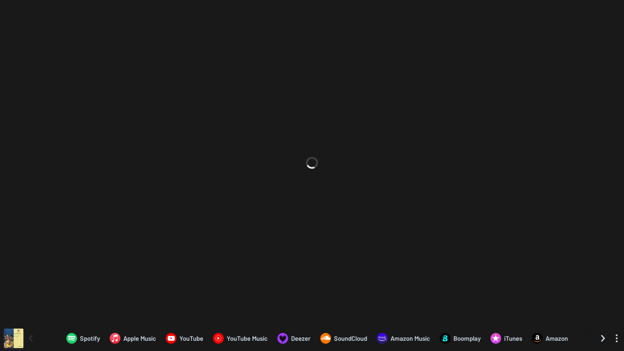

--- FILE ---
content_type: application/javascript; charset=UTF-8
request_url: https://odesli.co/_next/static/chunks/4945.a4f165f31bce7963.js
body_size: 578
content:
"use strict";(self.webpackChunk_N_E=self.webpackChunk_N_E||[]).push([[4945],{64945:function(C,e,t){t.r(e);var i=t(67294),c=t(35944),n=function(C){var e=C.height,t=1*e,i="apple-music-circle-icon";return(0,c.BX)("svg",{width:t,height:e,viewBox:"0 0 ".concat(80," ").concat(80),children:[(0,c.tZ)("circle",{cx:"40",cy:"40",r:"40",fill:"url(#paint0_linear-".concat(i,")")}),(0,c.tZ)("path",{fillRule:"evenodd",clipRule:"evenodd",d:"M56.5557 12.2227C56.3668 12.2449 54.6446 12.5449 54.4334 12.5893L30.6557 17.3893H30.6445C30.0223 17.5227 29.5334 17.7449 29.1668 18.056C28.7112 18.4338 28.4668 18.9782 28.3668 19.6004C28.3445 19.7338 28.3112 20.0004 28.3112 20.4004C28.3112 20.4004 28.3112 44.6893 28.3112 50.156C28.3112 50.856 28.2557 51.5227 27.789 52.1004C27.3223 52.6782 26.7334 52.8449 26.0557 52.9893C25.5334 53.0893 25.0223 53.2005 24.5001 53.3004C22.5334 53.7005 21.2557 53.9671 20.1001 54.4116C18.989 54.8449 18.1668 55.3893 17.5001 56.0782C16.189 57.4449 15.6557 59.3116 15.8445 61.056C16.0001 62.5449 16.6668 63.9671 17.8223 65.0116C18.6001 65.7227 19.5668 66.2671 20.7112 66.4893C21.9001 66.7227 23.1557 66.6449 25.0001 66.2671C25.9779 66.0671 26.9001 65.756 27.7779 65.2449C28.6445 64.7338 29.389 64.056 29.9668 63.2227C30.5445 62.3893 30.9223 61.4671 31.1334 60.4782C31.3445 59.4671 31.4001 58.5449 31.4001 57.5338V31.7338C31.4001 30.356 31.789 29.9893 32.9112 29.7116C32.9112 29.7116 52.6779 25.7227 53.6001 25.5449C54.889 25.3004 55.489 25.6671 55.489 27.0116V44.6338C55.489 45.3338 55.4779 46.0338 55.0112 46.6116C54.5445 47.1893 53.9557 47.356 53.2779 47.5004C52.7557 47.6004 52.2445 47.7116 51.7223 47.8116C49.7557 48.2116 48.4779 48.4782 47.3223 48.9227C46.2112 49.356 45.389 49.9004 44.7223 50.5893C43.4112 51.956 42.8334 53.8227 43.0223 55.5671C43.1779 57.056 43.889 58.4782 45.0445 59.5227C45.8223 60.2338 46.789 60.756 47.9334 60.9893C49.1223 61.2227 50.3779 61.1449 52.2223 60.7671C53.2001 60.5671 54.1223 60.2782 55.0001 59.756C55.8668 59.2449 56.6112 58.5671 57.189 57.7338C57.7668 56.9004 58.1445 55.9782 58.3557 54.9893C58.5668 53.9782 58.5779 53.056 58.5779 52.0449V14.3227C58.5668 12.956 57.8445 12.1116 56.5557 12.2227Z",fill:"white"}),(0,c.tZ)("defs",{children:(0,c.BX)("linearGradient",{id:"paint0_linear-".concat(i),x1:"40",y1:"79.6961",x2:"40",y2:"1.72435",gradientUnits:"userSpaceOnUse",children:[(0,c.tZ)("stop",{stopColor:"#FA233B"}),(0,c.tZ)("stop",{offset:"1",stopColor:"#FB5C74"})]})})]})};e.default=i.memo(n)}}]);